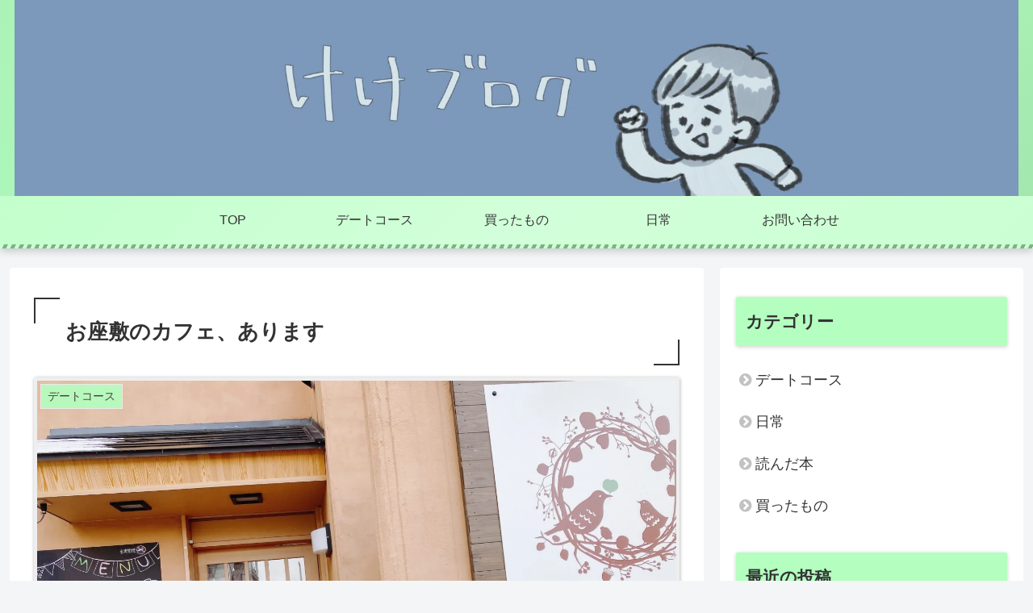

--- FILE ---
content_type: text/html; charset=utf-8
request_url: https://www.google.com/recaptcha/api2/anchor?ar=1&k=6LeRfxwdAAAAAFnVz1fT7vl_meFMPDzOmWKWrFxv&co=aHR0cHM6Ly9rZWtlZGlhcnkuY29tOjQ0Mw..&hl=en&v=N67nZn4AqZkNcbeMu4prBgzg&size=invisible&badge=inline&anchor-ms=20000&execute-ms=30000&cb=dr1ashqh6tl1
body_size: 49794
content:
<!DOCTYPE HTML><html dir="ltr" lang="en"><head><meta http-equiv="Content-Type" content="text/html; charset=UTF-8">
<meta http-equiv="X-UA-Compatible" content="IE=edge">
<title>reCAPTCHA</title>
<style type="text/css">
/* cyrillic-ext */
@font-face {
  font-family: 'Roboto';
  font-style: normal;
  font-weight: 400;
  font-stretch: 100%;
  src: url(//fonts.gstatic.com/s/roboto/v48/KFO7CnqEu92Fr1ME7kSn66aGLdTylUAMa3GUBHMdazTgWw.woff2) format('woff2');
  unicode-range: U+0460-052F, U+1C80-1C8A, U+20B4, U+2DE0-2DFF, U+A640-A69F, U+FE2E-FE2F;
}
/* cyrillic */
@font-face {
  font-family: 'Roboto';
  font-style: normal;
  font-weight: 400;
  font-stretch: 100%;
  src: url(//fonts.gstatic.com/s/roboto/v48/KFO7CnqEu92Fr1ME7kSn66aGLdTylUAMa3iUBHMdazTgWw.woff2) format('woff2');
  unicode-range: U+0301, U+0400-045F, U+0490-0491, U+04B0-04B1, U+2116;
}
/* greek-ext */
@font-face {
  font-family: 'Roboto';
  font-style: normal;
  font-weight: 400;
  font-stretch: 100%;
  src: url(//fonts.gstatic.com/s/roboto/v48/KFO7CnqEu92Fr1ME7kSn66aGLdTylUAMa3CUBHMdazTgWw.woff2) format('woff2');
  unicode-range: U+1F00-1FFF;
}
/* greek */
@font-face {
  font-family: 'Roboto';
  font-style: normal;
  font-weight: 400;
  font-stretch: 100%;
  src: url(//fonts.gstatic.com/s/roboto/v48/KFO7CnqEu92Fr1ME7kSn66aGLdTylUAMa3-UBHMdazTgWw.woff2) format('woff2');
  unicode-range: U+0370-0377, U+037A-037F, U+0384-038A, U+038C, U+038E-03A1, U+03A3-03FF;
}
/* math */
@font-face {
  font-family: 'Roboto';
  font-style: normal;
  font-weight: 400;
  font-stretch: 100%;
  src: url(//fonts.gstatic.com/s/roboto/v48/KFO7CnqEu92Fr1ME7kSn66aGLdTylUAMawCUBHMdazTgWw.woff2) format('woff2');
  unicode-range: U+0302-0303, U+0305, U+0307-0308, U+0310, U+0312, U+0315, U+031A, U+0326-0327, U+032C, U+032F-0330, U+0332-0333, U+0338, U+033A, U+0346, U+034D, U+0391-03A1, U+03A3-03A9, U+03B1-03C9, U+03D1, U+03D5-03D6, U+03F0-03F1, U+03F4-03F5, U+2016-2017, U+2034-2038, U+203C, U+2040, U+2043, U+2047, U+2050, U+2057, U+205F, U+2070-2071, U+2074-208E, U+2090-209C, U+20D0-20DC, U+20E1, U+20E5-20EF, U+2100-2112, U+2114-2115, U+2117-2121, U+2123-214F, U+2190, U+2192, U+2194-21AE, U+21B0-21E5, U+21F1-21F2, U+21F4-2211, U+2213-2214, U+2216-22FF, U+2308-230B, U+2310, U+2319, U+231C-2321, U+2336-237A, U+237C, U+2395, U+239B-23B7, U+23D0, U+23DC-23E1, U+2474-2475, U+25AF, U+25B3, U+25B7, U+25BD, U+25C1, U+25CA, U+25CC, U+25FB, U+266D-266F, U+27C0-27FF, U+2900-2AFF, U+2B0E-2B11, U+2B30-2B4C, U+2BFE, U+3030, U+FF5B, U+FF5D, U+1D400-1D7FF, U+1EE00-1EEFF;
}
/* symbols */
@font-face {
  font-family: 'Roboto';
  font-style: normal;
  font-weight: 400;
  font-stretch: 100%;
  src: url(//fonts.gstatic.com/s/roboto/v48/KFO7CnqEu92Fr1ME7kSn66aGLdTylUAMaxKUBHMdazTgWw.woff2) format('woff2');
  unicode-range: U+0001-000C, U+000E-001F, U+007F-009F, U+20DD-20E0, U+20E2-20E4, U+2150-218F, U+2190, U+2192, U+2194-2199, U+21AF, U+21E6-21F0, U+21F3, U+2218-2219, U+2299, U+22C4-22C6, U+2300-243F, U+2440-244A, U+2460-24FF, U+25A0-27BF, U+2800-28FF, U+2921-2922, U+2981, U+29BF, U+29EB, U+2B00-2BFF, U+4DC0-4DFF, U+FFF9-FFFB, U+10140-1018E, U+10190-1019C, U+101A0, U+101D0-101FD, U+102E0-102FB, U+10E60-10E7E, U+1D2C0-1D2D3, U+1D2E0-1D37F, U+1F000-1F0FF, U+1F100-1F1AD, U+1F1E6-1F1FF, U+1F30D-1F30F, U+1F315, U+1F31C, U+1F31E, U+1F320-1F32C, U+1F336, U+1F378, U+1F37D, U+1F382, U+1F393-1F39F, U+1F3A7-1F3A8, U+1F3AC-1F3AF, U+1F3C2, U+1F3C4-1F3C6, U+1F3CA-1F3CE, U+1F3D4-1F3E0, U+1F3ED, U+1F3F1-1F3F3, U+1F3F5-1F3F7, U+1F408, U+1F415, U+1F41F, U+1F426, U+1F43F, U+1F441-1F442, U+1F444, U+1F446-1F449, U+1F44C-1F44E, U+1F453, U+1F46A, U+1F47D, U+1F4A3, U+1F4B0, U+1F4B3, U+1F4B9, U+1F4BB, U+1F4BF, U+1F4C8-1F4CB, U+1F4D6, U+1F4DA, U+1F4DF, U+1F4E3-1F4E6, U+1F4EA-1F4ED, U+1F4F7, U+1F4F9-1F4FB, U+1F4FD-1F4FE, U+1F503, U+1F507-1F50B, U+1F50D, U+1F512-1F513, U+1F53E-1F54A, U+1F54F-1F5FA, U+1F610, U+1F650-1F67F, U+1F687, U+1F68D, U+1F691, U+1F694, U+1F698, U+1F6AD, U+1F6B2, U+1F6B9-1F6BA, U+1F6BC, U+1F6C6-1F6CF, U+1F6D3-1F6D7, U+1F6E0-1F6EA, U+1F6F0-1F6F3, U+1F6F7-1F6FC, U+1F700-1F7FF, U+1F800-1F80B, U+1F810-1F847, U+1F850-1F859, U+1F860-1F887, U+1F890-1F8AD, U+1F8B0-1F8BB, U+1F8C0-1F8C1, U+1F900-1F90B, U+1F93B, U+1F946, U+1F984, U+1F996, U+1F9E9, U+1FA00-1FA6F, U+1FA70-1FA7C, U+1FA80-1FA89, U+1FA8F-1FAC6, U+1FACE-1FADC, U+1FADF-1FAE9, U+1FAF0-1FAF8, U+1FB00-1FBFF;
}
/* vietnamese */
@font-face {
  font-family: 'Roboto';
  font-style: normal;
  font-weight: 400;
  font-stretch: 100%;
  src: url(//fonts.gstatic.com/s/roboto/v48/KFO7CnqEu92Fr1ME7kSn66aGLdTylUAMa3OUBHMdazTgWw.woff2) format('woff2');
  unicode-range: U+0102-0103, U+0110-0111, U+0128-0129, U+0168-0169, U+01A0-01A1, U+01AF-01B0, U+0300-0301, U+0303-0304, U+0308-0309, U+0323, U+0329, U+1EA0-1EF9, U+20AB;
}
/* latin-ext */
@font-face {
  font-family: 'Roboto';
  font-style: normal;
  font-weight: 400;
  font-stretch: 100%;
  src: url(//fonts.gstatic.com/s/roboto/v48/KFO7CnqEu92Fr1ME7kSn66aGLdTylUAMa3KUBHMdazTgWw.woff2) format('woff2');
  unicode-range: U+0100-02BA, U+02BD-02C5, U+02C7-02CC, U+02CE-02D7, U+02DD-02FF, U+0304, U+0308, U+0329, U+1D00-1DBF, U+1E00-1E9F, U+1EF2-1EFF, U+2020, U+20A0-20AB, U+20AD-20C0, U+2113, U+2C60-2C7F, U+A720-A7FF;
}
/* latin */
@font-face {
  font-family: 'Roboto';
  font-style: normal;
  font-weight: 400;
  font-stretch: 100%;
  src: url(//fonts.gstatic.com/s/roboto/v48/KFO7CnqEu92Fr1ME7kSn66aGLdTylUAMa3yUBHMdazQ.woff2) format('woff2');
  unicode-range: U+0000-00FF, U+0131, U+0152-0153, U+02BB-02BC, U+02C6, U+02DA, U+02DC, U+0304, U+0308, U+0329, U+2000-206F, U+20AC, U+2122, U+2191, U+2193, U+2212, U+2215, U+FEFF, U+FFFD;
}
/* cyrillic-ext */
@font-face {
  font-family: 'Roboto';
  font-style: normal;
  font-weight: 500;
  font-stretch: 100%;
  src: url(//fonts.gstatic.com/s/roboto/v48/KFO7CnqEu92Fr1ME7kSn66aGLdTylUAMa3GUBHMdazTgWw.woff2) format('woff2');
  unicode-range: U+0460-052F, U+1C80-1C8A, U+20B4, U+2DE0-2DFF, U+A640-A69F, U+FE2E-FE2F;
}
/* cyrillic */
@font-face {
  font-family: 'Roboto';
  font-style: normal;
  font-weight: 500;
  font-stretch: 100%;
  src: url(//fonts.gstatic.com/s/roboto/v48/KFO7CnqEu92Fr1ME7kSn66aGLdTylUAMa3iUBHMdazTgWw.woff2) format('woff2');
  unicode-range: U+0301, U+0400-045F, U+0490-0491, U+04B0-04B1, U+2116;
}
/* greek-ext */
@font-face {
  font-family: 'Roboto';
  font-style: normal;
  font-weight: 500;
  font-stretch: 100%;
  src: url(//fonts.gstatic.com/s/roboto/v48/KFO7CnqEu92Fr1ME7kSn66aGLdTylUAMa3CUBHMdazTgWw.woff2) format('woff2');
  unicode-range: U+1F00-1FFF;
}
/* greek */
@font-face {
  font-family: 'Roboto';
  font-style: normal;
  font-weight: 500;
  font-stretch: 100%;
  src: url(//fonts.gstatic.com/s/roboto/v48/KFO7CnqEu92Fr1ME7kSn66aGLdTylUAMa3-UBHMdazTgWw.woff2) format('woff2');
  unicode-range: U+0370-0377, U+037A-037F, U+0384-038A, U+038C, U+038E-03A1, U+03A3-03FF;
}
/* math */
@font-face {
  font-family: 'Roboto';
  font-style: normal;
  font-weight: 500;
  font-stretch: 100%;
  src: url(//fonts.gstatic.com/s/roboto/v48/KFO7CnqEu92Fr1ME7kSn66aGLdTylUAMawCUBHMdazTgWw.woff2) format('woff2');
  unicode-range: U+0302-0303, U+0305, U+0307-0308, U+0310, U+0312, U+0315, U+031A, U+0326-0327, U+032C, U+032F-0330, U+0332-0333, U+0338, U+033A, U+0346, U+034D, U+0391-03A1, U+03A3-03A9, U+03B1-03C9, U+03D1, U+03D5-03D6, U+03F0-03F1, U+03F4-03F5, U+2016-2017, U+2034-2038, U+203C, U+2040, U+2043, U+2047, U+2050, U+2057, U+205F, U+2070-2071, U+2074-208E, U+2090-209C, U+20D0-20DC, U+20E1, U+20E5-20EF, U+2100-2112, U+2114-2115, U+2117-2121, U+2123-214F, U+2190, U+2192, U+2194-21AE, U+21B0-21E5, U+21F1-21F2, U+21F4-2211, U+2213-2214, U+2216-22FF, U+2308-230B, U+2310, U+2319, U+231C-2321, U+2336-237A, U+237C, U+2395, U+239B-23B7, U+23D0, U+23DC-23E1, U+2474-2475, U+25AF, U+25B3, U+25B7, U+25BD, U+25C1, U+25CA, U+25CC, U+25FB, U+266D-266F, U+27C0-27FF, U+2900-2AFF, U+2B0E-2B11, U+2B30-2B4C, U+2BFE, U+3030, U+FF5B, U+FF5D, U+1D400-1D7FF, U+1EE00-1EEFF;
}
/* symbols */
@font-face {
  font-family: 'Roboto';
  font-style: normal;
  font-weight: 500;
  font-stretch: 100%;
  src: url(//fonts.gstatic.com/s/roboto/v48/KFO7CnqEu92Fr1ME7kSn66aGLdTylUAMaxKUBHMdazTgWw.woff2) format('woff2');
  unicode-range: U+0001-000C, U+000E-001F, U+007F-009F, U+20DD-20E0, U+20E2-20E4, U+2150-218F, U+2190, U+2192, U+2194-2199, U+21AF, U+21E6-21F0, U+21F3, U+2218-2219, U+2299, U+22C4-22C6, U+2300-243F, U+2440-244A, U+2460-24FF, U+25A0-27BF, U+2800-28FF, U+2921-2922, U+2981, U+29BF, U+29EB, U+2B00-2BFF, U+4DC0-4DFF, U+FFF9-FFFB, U+10140-1018E, U+10190-1019C, U+101A0, U+101D0-101FD, U+102E0-102FB, U+10E60-10E7E, U+1D2C0-1D2D3, U+1D2E0-1D37F, U+1F000-1F0FF, U+1F100-1F1AD, U+1F1E6-1F1FF, U+1F30D-1F30F, U+1F315, U+1F31C, U+1F31E, U+1F320-1F32C, U+1F336, U+1F378, U+1F37D, U+1F382, U+1F393-1F39F, U+1F3A7-1F3A8, U+1F3AC-1F3AF, U+1F3C2, U+1F3C4-1F3C6, U+1F3CA-1F3CE, U+1F3D4-1F3E0, U+1F3ED, U+1F3F1-1F3F3, U+1F3F5-1F3F7, U+1F408, U+1F415, U+1F41F, U+1F426, U+1F43F, U+1F441-1F442, U+1F444, U+1F446-1F449, U+1F44C-1F44E, U+1F453, U+1F46A, U+1F47D, U+1F4A3, U+1F4B0, U+1F4B3, U+1F4B9, U+1F4BB, U+1F4BF, U+1F4C8-1F4CB, U+1F4D6, U+1F4DA, U+1F4DF, U+1F4E3-1F4E6, U+1F4EA-1F4ED, U+1F4F7, U+1F4F9-1F4FB, U+1F4FD-1F4FE, U+1F503, U+1F507-1F50B, U+1F50D, U+1F512-1F513, U+1F53E-1F54A, U+1F54F-1F5FA, U+1F610, U+1F650-1F67F, U+1F687, U+1F68D, U+1F691, U+1F694, U+1F698, U+1F6AD, U+1F6B2, U+1F6B9-1F6BA, U+1F6BC, U+1F6C6-1F6CF, U+1F6D3-1F6D7, U+1F6E0-1F6EA, U+1F6F0-1F6F3, U+1F6F7-1F6FC, U+1F700-1F7FF, U+1F800-1F80B, U+1F810-1F847, U+1F850-1F859, U+1F860-1F887, U+1F890-1F8AD, U+1F8B0-1F8BB, U+1F8C0-1F8C1, U+1F900-1F90B, U+1F93B, U+1F946, U+1F984, U+1F996, U+1F9E9, U+1FA00-1FA6F, U+1FA70-1FA7C, U+1FA80-1FA89, U+1FA8F-1FAC6, U+1FACE-1FADC, U+1FADF-1FAE9, U+1FAF0-1FAF8, U+1FB00-1FBFF;
}
/* vietnamese */
@font-face {
  font-family: 'Roboto';
  font-style: normal;
  font-weight: 500;
  font-stretch: 100%;
  src: url(//fonts.gstatic.com/s/roboto/v48/KFO7CnqEu92Fr1ME7kSn66aGLdTylUAMa3OUBHMdazTgWw.woff2) format('woff2');
  unicode-range: U+0102-0103, U+0110-0111, U+0128-0129, U+0168-0169, U+01A0-01A1, U+01AF-01B0, U+0300-0301, U+0303-0304, U+0308-0309, U+0323, U+0329, U+1EA0-1EF9, U+20AB;
}
/* latin-ext */
@font-face {
  font-family: 'Roboto';
  font-style: normal;
  font-weight: 500;
  font-stretch: 100%;
  src: url(//fonts.gstatic.com/s/roboto/v48/KFO7CnqEu92Fr1ME7kSn66aGLdTylUAMa3KUBHMdazTgWw.woff2) format('woff2');
  unicode-range: U+0100-02BA, U+02BD-02C5, U+02C7-02CC, U+02CE-02D7, U+02DD-02FF, U+0304, U+0308, U+0329, U+1D00-1DBF, U+1E00-1E9F, U+1EF2-1EFF, U+2020, U+20A0-20AB, U+20AD-20C0, U+2113, U+2C60-2C7F, U+A720-A7FF;
}
/* latin */
@font-face {
  font-family: 'Roboto';
  font-style: normal;
  font-weight: 500;
  font-stretch: 100%;
  src: url(//fonts.gstatic.com/s/roboto/v48/KFO7CnqEu92Fr1ME7kSn66aGLdTylUAMa3yUBHMdazQ.woff2) format('woff2');
  unicode-range: U+0000-00FF, U+0131, U+0152-0153, U+02BB-02BC, U+02C6, U+02DA, U+02DC, U+0304, U+0308, U+0329, U+2000-206F, U+20AC, U+2122, U+2191, U+2193, U+2212, U+2215, U+FEFF, U+FFFD;
}
/* cyrillic-ext */
@font-face {
  font-family: 'Roboto';
  font-style: normal;
  font-weight: 900;
  font-stretch: 100%;
  src: url(//fonts.gstatic.com/s/roboto/v48/KFO7CnqEu92Fr1ME7kSn66aGLdTylUAMa3GUBHMdazTgWw.woff2) format('woff2');
  unicode-range: U+0460-052F, U+1C80-1C8A, U+20B4, U+2DE0-2DFF, U+A640-A69F, U+FE2E-FE2F;
}
/* cyrillic */
@font-face {
  font-family: 'Roboto';
  font-style: normal;
  font-weight: 900;
  font-stretch: 100%;
  src: url(//fonts.gstatic.com/s/roboto/v48/KFO7CnqEu92Fr1ME7kSn66aGLdTylUAMa3iUBHMdazTgWw.woff2) format('woff2');
  unicode-range: U+0301, U+0400-045F, U+0490-0491, U+04B0-04B1, U+2116;
}
/* greek-ext */
@font-face {
  font-family: 'Roboto';
  font-style: normal;
  font-weight: 900;
  font-stretch: 100%;
  src: url(//fonts.gstatic.com/s/roboto/v48/KFO7CnqEu92Fr1ME7kSn66aGLdTylUAMa3CUBHMdazTgWw.woff2) format('woff2');
  unicode-range: U+1F00-1FFF;
}
/* greek */
@font-face {
  font-family: 'Roboto';
  font-style: normal;
  font-weight: 900;
  font-stretch: 100%;
  src: url(//fonts.gstatic.com/s/roboto/v48/KFO7CnqEu92Fr1ME7kSn66aGLdTylUAMa3-UBHMdazTgWw.woff2) format('woff2');
  unicode-range: U+0370-0377, U+037A-037F, U+0384-038A, U+038C, U+038E-03A1, U+03A3-03FF;
}
/* math */
@font-face {
  font-family: 'Roboto';
  font-style: normal;
  font-weight: 900;
  font-stretch: 100%;
  src: url(//fonts.gstatic.com/s/roboto/v48/KFO7CnqEu92Fr1ME7kSn66aGLdTylUAMawCUBHMdazTgWw.woff2) format('woff2');
  unicode-range: U+0302-0303, U+0305, U+0307-0308, U+0310, U+0312, U+0315, U+031A, U+0326-0327, U+032C, U+032F-0330, U+0332-0333, U+0338, U+033A, U+0346, U+034D, U+0391-03A1, U+03A3-03A9, U+03B1-03C9, U+03D1, U+03D5-03D6, U+03F0-03F1, U+03F4-03F5, U+2016-2017, U+2034-2038, U+203C, U+2040, U+2043, U+2047, U+2050, U+2057, U+205F, U+2070-2071, U+2074-208E, U+2090-209C, U+20D0-20DC, U+20E1, U+20E5-20EF, U+2100-2112, U+2114-2115, U+2117-2121, U+2123-214F, U+2190, U+2192, U+2194-21AE, U+21B0-21E5, U+21F1-21F2, U+21F4-2211, U+2213-2214, U+2216-22FF, U+2308-230B, U+2310, U+2319, U+231C-2321, U+2336-237A, U+237C, U+2395, U+239B-23B7, U+23D0, U+23DC-23E1, U+2474-2475, U+25AF, U+25B3, U+25B7, U+25BD, U+25C1, U+25CA, U+25CC, U+25FB, U+266D-266F, U+27C0-27FF, U+2900-2AFF, U+2B0E-2B11, U+2B30-2B4C, U+2BFE, U+3030, U+FF5B, U+FF5D, U+1D400-1D7FF, U+1EE00-1EEFF;
}
/* symbols */
@font-face {
  font-family: 'Roboto';
  font-style: normal;
  font-weight: 900;
  font-stretch: 100%;
  src: url(//fonts.gstatic.com/s/roboto/v48/KFO7CnqEu92Fr1ME7kSn66aGLdTylUAMaxKUBHMdazTgWw.woff2) format('woff2');
  unicode-range: U+0001-000C, U+000E-001F, U+007F-009F, U+20DD-20E0, U+20E2-20E4, U+2150-218F, U+2190, U+2192, U+2194-2199, U+21AF, U+21E6-21F0, U+21F3, U+2218-2219, U+2299, U+22C4-22C6, U+2300-243F, U+2440-244A, U+2460-24FF, U+25A0-27BF, U+2800-28FF, U+2921-2922, U+2981, U+29BF, U+29EB, U+2B00-2BFF, U+4DC0-4DFF, U+FFF9-FFFB, U+10140-1018E, U+10190-1019C, U+101A0, U+101D0-101FD, U+102E0-102FB, U+10E60-10E7E, U+1D2C0-1D2D3, U+1D2E0-1D37F, U+1F000-1F0FF, U+1F100-1F1AD, U+1F1E6-1F1FF, U+1F30D-1F30F, U+1F315, U+1F31C, U+1F31E, U+1F320-1F32C, U+1F336, U+1F378, U+1F37D, U+1F382, U+1F393-1F39F, U+1F3A7-1F3A8, U+1F3AC-1F3AF, U+1F3C2, U+1F3C4-1F3C6, U+1F3CA-1F3CE, U+1F3D4-1F3E0, U+1F3ED, U+1F3F1-1F3F3, U+1F3F5-1F3F7, U+1F408, U+1F415, U+1F41F, U+1F426, U+1F43F, U+1F441-1F442, U+1F444, U+1F446-1F449, U+1F44C-1F44E, U+1F453, U+1F46A, U+1F47D, U+1F4A3, U+1F4B0, U+1F4B3, U+1F4B9, U+1F4BB, U+1F4BF, U+1F4C8-1F4CB, U+1F4D6, U+1F4DA, U+1F4DF, U+1F4E3-1F4E6, U+1F4EA-1F4ED, U+1F4F7, U+1F4F9-1F4FB, U+1F4FD-1F4FE, U+1F503, U+1F507-1F50B, U+1F50D, U+1F512-1F513, U+1F53E-1F54A, U+1F54F-1F5FA, U+1F610, U+1F650-1F67F, U+1F687, U+1F68D, U+1F691, U+1F694, U+1F698, U+1F6AD, U+1F6B2, U+1F6B9-1F6BA, U+1F6BC, U+1F6C6-1F6CF, U+1F6D3-1F6D7, U+1F6E0-1F6EA, U+1F6F0-1F6F3, U+1F6F7-1F6FC, U+1F700-1F7FF, U+1F800-1F80B, U+1F810-1F847, U+1F850-1F859, U+1F860-1F887, U+1F890-1F8AD, U+1F8B0-1F8BB, U+1F8C0-1F8C1, U+1F900-1F90B, U+1F93B, U+1F946, U+1F984, U+1F996, U+1F9E9, U+1FA00-1FA6F, U+1FA70-1FA7C, U+1FA80-1FA89, U+1FA8F-1FAC6, U+1FACE-1FADC, U+1FADF-1FAE9, U+1FAF0-1FAF8, U+1FB00-1FBFF;
}
/* vietnamese */
@font-face {
  font-family: 'Roboto';
  font-style: normal;
  font-weight: 900;
  font-stretch: 100%;
  src: url(//fonts.gstatic.com/s/roboto/v48/KFO7CnqEu92Fr1ME7kSn66aGLdTylUAMa3OUBHMdazTgWw.woff2) format('woff2');
  unicode-range: U+0102-0103, U+0110-0111, U+0128-0129, U+0168-0169, U+01A0-01A1, U+01AF-01B0, U+0300-0301, U+0303-0304, U+0308-0309, U+0323, U+0329, U+1EA0-1EF9, U+20AB;
}
/* latin-ext */
@font-face {
  font-family: 'Roboto';
  font-style: normal;
  font-weight: 900;
  font-stretch: 100%;
  src: url(//fonts.gstatic.com/s/roboto/v48/KFO7CnqEu92Fr1ME7kSn66aGLdTylUAMa3KUBHMdazTgWw.woff2) format('woff2');
  unicode-range: U+0100-02BA, U+02BD-02C5, U+02C7-02CC, U+02CE-02D7, U+02DD-02FF, U+0304, U+0308, U+0329, U+1D00-1DBF, U+1E00-1E9F, U+1EF2-1EFF, U+2020, U+20A0-20AB, U+20AD-20C0, U+2113, U+2C60-2C7F, U+A720-A7FF;
}
/* latin */
@font-face {
  font-family: 'Roboto';
  font-style: normal;
  font-weight: 900;
  font-stretch: 100%;
  src: url(//fonts.gstatic.com/s/roboto/v48/KFO7CnqEu92Fr1ME7kSn66aGLdTylUAMa3yUBHMdazQ.woff2) format('woff2');
  unicode-range: U+0000-00FF, U+0131, U+0152-0153, U+02BB-02BC, U+02C6, U+02DA, U+02DC, U+0304, U+0308, U+0329, U+2000-206F, U+20AC, U+2122, U+2191, U+2193, U+2212, U+2215, U+FEFF, U+FFFD;
}

</style>
<link rel="stylesheet" type="text/css" href="https://www.gstatic.com/recaptcha/releases/N67nZn4AqZkNcbeMu4prBgzg/styles__ltr.css">
<script nonce="tpfS2YKO-v99DuVHSsO97w" type="text/javascript">window['__recaptcha_api'] = 'https://www.google.com/recaptcha/api2/';</script>
<script type="text/javascript" src="https://www.gstatic.com/recaptcha/releases/N67nZn4AqZkNcbeMu4prBgzg/recaptcha__en.js" nonce="tpfS2YKO-v99DuVHSsO97w">
      
    </script></head>
<body><div id="rc-anchor-alert" class="rc-anchor-alert"></div>
<input type="hidden" id="recaptcha-token" value="[base64]">
<script type="text/javascript" nonce="tpfS2YKO-v99DuVHSsO97w">
      recaptcha.anchor.Main.init("[\x22ainput\x22,[\x22bgdata\x22,\x22\x22,\[base64]/[base64]/[base64]/bmV3IHJbeF0oY1swXSk6RT09Mj9uZXcgclt4XShjWzBdLGNbMV0pOkU9PTM/bmV3IHJbeF0oY1swXSxjWzFdLGNbMl0pOkU9PTQ/[base64]/[base64]/[base64]/[base64]/[base64]/[base64]/[base64]/[base64]\x22,\[base64]\x22,\x22woDCgcKCQmtpw6LCikxuwrsDOMOzTRkBaBYqYcKEw5vDlcOawoTCisOqw4NLwoRSbyHDpMKTUEvCjz5wwpV7fcK6wqbCj8KLw63DnsOsw4AMwr8fw7nDpcKhN8KswrzDpUxqelTCnsOOw7NIw4k2wrc0wq/CuA4oXhR7OlxDf8O8EcOIcsK3wpvCv8KzecOCw5hnwptnw70TNhvCujYeTwvCrBLCrcKDw7DCiG1HUcOTw7nCm8Kab8O3w6XCmU94w7DCo24Zw4xsBcK5BXfCvWVGYsOSPsKZJsKgw60/[base64]/Cq8KQw5jDigrDgMKHw4zChSBaw4ZkUMOWBCN6csOITsO8w7/CrQTCkkwpFXvCh8KeImVHWVZyw5HDiMO+AMOQw4ANw6sVFldDYMKIecKEw7LDsMK5CcKVwr8lwpTDpybDn8Oew4jDvGA/w6cVw6jDkMKsJVcdB8OML8Kgb8ORwq94w68hIw3DgHkvasK1wo88wo7DtyXCnxzDqRTCjcO/wpfCnsO2XQ85U8ONw7DDoMOTw5HCu8OkImLCjlnDo8ObZsKNw7hVwqHCk8OnwrpAw6B0Qy0Hw5fCgsOOA8Oxw6lYwoLDskPClxvCs8Omw7HDrcO8QcKCwrINwozCq8OwwoN+woHDqCLDogjDokgswrTCjlfCoiZia8KtXsO1w6dDw43DlsOJdMKiBntJasOvw5/DjMO/w57DvcKPw47Ci8OVEcKYRQXCnlDDhcOLwojCp8O1w7fCoMKXA8OHw5M3XlR/NVDDl8O5KcOAwotyw6YKw53DnMKOw6cuwp7DmcKVcsOuw4Bhw5EXC8OwWR7Cu3/[base64]/[base64]/[base64]/w6owM8O6w6hNYcO0PAtgwo8jwqpcwp/Dr1DDri3DoHrDlGUqbV9XOsKeJR7Cl8OOwoxHA8OGKcOdw5zCvErCv8O6ccOqw4ARwrIUJSU4w5NFw7Y7FcOmZ8OUV1ZEwofDisOvwrjCosO/OcKnw5DDuMOcasKPCXbDuAfDkjTCr3DDrsO4woLDqcO9w7HCvxpeIywjVcKHw6/CilUIwo1WTTHDlgPDocOywoHChjfDlFnCksKbw5/DucKnw7rDlQkPfcOBSsKWMzjDjDXDunnDgMOOGwLCtDd/wpRlw6jCisKJJnhywp0Ww4XCtnvDhn7DmgvDlsOOABvCqU5tMQEGwrM4w6XCgsO0Wx9/[base64]/Cti08wqTDs8OAHcOywpl2G8K5wol3WsKdw6R4NsOaNsONbXtlwrLCvH3DtsOwPsOwwoXCpsODwphyw67Cu3XCocO1w4vCnl7Dq8Krwqxiw4nDqhMdw4BSH3bDk8KdwrnCrQMKe8O+TMKLcR5mDx/[base64]/HhpSw4rCgg4dwqNNWcKGCGHDkcKFw4YlwqDCjcKUeMOsw5kiGMKnN8O/[base64]/ComEIw4LDkkDDrcKpw7hdEcKYa8OawrPCuz0MU8Kewrk6CcO+w5RPwo0/JWNewpvCpsOXwpocVcO5w7jCmRNGWsOPw48HA8KJwpVzK8OUwp/CjkvCn8OnTcOKCljDtCUMw6HCoUPDqT4sw7hNTw9xfAtrw58MThl4w7LDrQhQGcO2G8KmLSNUNDrDicKRwqZ1wrPDlEw1woXCoAhfNsKZFcKmQHLDq3TDncKWQsK1wo3DgsKFI8KqGsOsMzkBwrBCw6PChnlqTcO/w7Mrwp7DjMOPGiLDt8KXwpVZJFLCog1vwq3Dt13DmMOWHsOZTsKcacOpAmLDhEECSsKhMcKbw6nDoVp4b8Oaw6VHMDrCk8Ojwo3DtcOuHmlHwqTDsQzCpDdmwpUhw6tNw6rCrEgewp0wwrR1wqfCmcORwrkeJRRVL1MdBWDDpVDCscObw7E/w5pPVcOVwpdhGzlYw5wkw53DkcKuwoFjMXLDvcKaUcOLcMKMw6/[base64]/DjFcgOw/[base64]/wrsowpMtdcK6w5cDw4sXBcOLw4EgwrtgF8OlwqYyw5/Dlx/[base64]/[base64]/CrVnDisKXV2/DpsK7wovCqUBiwqLChMKTcsOvwqLDoEgwKwnCncKMw6rCosKtaQJ/XDwxQ8Kowp7Cr8KLw6DCu27DpTfDpsKiw4DDnXh1WsK+Q8OeaQFvUcOTwp4QwqQNQmnDt8Oschxtd8KLwqLCgUVDw6dkV10hfxPDribDlcO4w7jDucK2NjHDoMKSw5TDmsKMOiFUDF7DqMOQUQHDsVkrwpMAwrFlLi/CpcO9w4FLOn5pAMKEw6hHF8KQw4t2ME1wAivDnV4pXcOJwqhNwpHCvD3ChcKAwr1NbcO7UWAmcGMcworCv8KNfsKfwpLDiWJaFkzDhUxdw41qwqnDlnluVkt0wrvDsXhAU19mUsOHEMKkwooBw4nChVrDnH8Ww4HDl250w43CrDlHEcOxwpUBw4jDqcO2wp/Ct8KqOsKpw5HCilxcw6xawpQ/[base64]/DksOMAcKAw4rCj8KgdsOfFhBdw6pGw5Z7wq7DkB3Cs8O2dABJw4fCmsKXRxNIw4XCisK1woN4wo3DoMOIwp7DmnRmflnCmhErwrzDhcOnFxHCtcOUaMOiN8OQwo/DrjtCwp3CmWsIHVrDjcOsR11cdg1/wo1fw5FaN8KKXMKUXgkiESbDmMKGfhcHwqktw7dyGMOTAQACwr3DrQp2w4nCg0ZhwrfCrsKtajBdS2FGJgcdwqfDpMO4wp1NwrLDiGvDhsKiP8Kfcl3DiMKZV8KRwoXCpSvCocOOb8KxTGHCvGTDqsOoM3fCmyPDpMKhW8KpGWkESGNiBFnCj8Ktw5UCwo1SYxd/wqbCh8KEwpTDnMKzw5jCriwiPcOqEgbDhxFZw6rCt8O6YcOkwpTDjAjDrcKvwqR7EsK6w63DicOvfCo8L8KQw7/CkFIqTx9iw77DtsKww7RLZz/Cs8Osw4LDiMKZw7bCoSkpwqhVw7DDmk/[base64]/CgsKew6E0HMKsDcOsRTHChSVQw5nDnz/Cv8Oiwq7DtMKnZ2U+wrMOw7glC8OFUMO/[base64]/DmsKqSF58ekTDhcOUw6XCuxPDn2kDJy7DicO/GsOpw6hIHcKbwrHDj8OnHsKtW8KEwoACw5wfw6F4wqvCl3PCpGxMQMKBw5VSw6I3CQlgwo4jw7bDgMKswr3CgFg/QcKqw7/Cm1cVworDs8O/[base64]/Dm8K8w4TDmxE/wotDKUEtKMO3woXDqFQdfMOjwpzCrFE7Fl7CiW0SQMOkUsKhEhnCmcO5R8Kmw49EwqTDv2rDgClWIyBIF3jCr8OeFE/[base64]/CWsvf8KWHcOpw4/Cq8OHw4jCk8Oaw5vDkHHDkcKPwqNUIB3DjxPCr8KWL8OAw7LDmyFkw43DoG8rwrPDq0zDjAwhQsK9wp8jw61xw7/CgsOow6zCl1tQWRjDiMOOZVlMVMKZw4c9CEjCmMOrw6PCtBNkwrYrfxZAwq9fw5TDusKIwpcrw5fCicK2w6MywpcGw4QcNQXDiTxbEicfw7QZUl1KIsKMw6TDvChdN0UXw73Cm8KJB1pxBwMkw6nCg8Ktw5DCgcOiwoIww4/DnsOBwrp2dsK/[base64]/CusO/[base64]/DpknDisK6HMOJBcKrwqB8GcOEOMKvw7p8wqnDhCojw7Y9EsKHwq7DucO/GMO/P8KxTCjCiMKtScOTw484w7VRGjkBbMKnwo7CoG3DhWHDkFHDgcOcwrF+woJQwpzCpVJYE1J3w7JXbhjClh0CYA3CnzHChjJKGzw6BU3CmcOVJcOnXMK+w4HClBzDpMKFWsOmw71IXcOZak3CoMKOF2FvH8OuIHDDpMOUcz/[base64]/QMKlFMO5e8Khw4AJw4Q6w43Dl8KEwp1gCcKMw63DvTlLUMKIw7piwqwpw507w59tTMKGG8OSB8O/AQ85YkRWZjvDowTDmMKcVsONwrJUSCs6A8O4wrXDpmjDr1hSD8KXw4nCmsO5w5jDtcOYIcOIw43CsCzCtsOHw7XDgng8ecOmwrB/w4U7wolww6YIwrwkw55CXn4+OMORWcK0w5dgXMKpwp/[base64]/CjcKrfMO3TAzCsxQCw6PCkcOobMKAwqlEwr9bBMOhw5RfVVjCu8KvwqkFfsOETXrCqsKMXDoHKGABTzvCiV1cbWTDicOGG0Z2YsOBC8Knw4XCoyjDksOvw68Vw7rCgxXDp8KJH27CgcOmZMKKN1fDrErDundOwohpw6xbwr/CiUTDiMK+HFjCpMO0Am/Dmi/Dn2l1w5HDpC8lwoZrw4HCuE0mwrQKRsKIOMKnwqrDlBMpw53ChcKbfsO4wrpCw7AhwprCtyQSY2LCuW7Ck8K+w6XCgX7DoXczNCclFMOywp5swoXDh8K4wrXDugvCnAkOwrcaecKjwrPDmsKpw53CtkE1wph5LMKRwrbCqsOReGEmwqgsLMO0Y8K7w7Z5Pz/DnHA2w5nCisKLR2hSLUnCjsONAMOzwofCiMOkE8OPwpp3LcK2Jz7DuQbCr8KwSsK4woDCmsKOwrE1Hh0CwrtjLGjCkcKpw7t4fi/Cpj3Dr8K7w4U9BWgFw5XDpgcgwrljBT/DjcKWw7XCoCkSw5N/w4/DvxXDkQ49w6fDlT7CmsOEw5o1FcK7woXDvTnCvmHDkcKww6Fzem0mw7kwwoEoc8OFJ8OZwrHCqwPClG7CncKaUwxFXcKUwoDCrMOTwoXDo8KwBDJASB3DqHPDrcK+ZnoNZMKNesO9w4DDocObPsKYw5g0YcKXwqhOFMOSwqbDggdjwo/Du8KcT8O0w44ywosnw6HCm8OIa8KIwoxAw7bDg8OXEnLDnVZzwoTCpMOcQgLDjRPCjsK7bsOmCjHDhsKuScOREw8XwqgDEsK8bmo4wokafjsBwqAUwrVgMsKlDsOhw6ZBSnjDtlnCvBgqworDqcKswphxccKVw47DmwLDvyDDmnlDSMKgw7rCpQHCtsOoJ8K8DMK/w64ew7dkC1l1P3vDkcO7MhHDjcO5woTCncK3ZEoqQsK3w5ItwrPCkkFzXwFFwpo1w44AJXh/d8OlwqVdX3rDkV3CsioQwobDksO2w6cIw7jDmT9+w4rCvcKoScOxHlITeX4Sw5jDsDjDp3FWcxHDjMOkTcKLw4Esw4ZfMsKQwqHCjCXDihBLw7guc8KXasKyw57Cr1VEwqFgICHDt8KVw57DnW7Di8Oywpx/w603LHnClk8waVHCtkDCp8KdK8OecMOAw4fCmsKhw4ZcasKZwq9Nb0zDlsKZOBHDvDRBI2XDucOjw5TDpsOxw6JjwrjCnsK4w7lSw4tew7UDw7PCgjptw49iwowTw54gesK/[base64]/DoTVfw4bDkMK2esOqcl3DucKpwqImQijCj8KKb2hmwowqe8OBw7Ubw6HCgkPCpwDCmRTDusOuYcKawrvDoXvDiMKxwrbClExVOMOFPsKvw6bCglPDkcO9OsKAw5PCjMOmKVNew4/CklPCqUnCrEh6UMO3X2RuJ8KWw6XCucKrWULDuxrDjCXDtsK4w5d2w49hWMO2w7XCosOrw4l4wphXU8KWDUY3w7RyXh3CnsOPfMK9w4nCs1YIGiXDswXDtcKfw6/CsMOUwrbDpSonw77DvkrCj8K2w4YTwqDDsxJKUMKHTMKyw6HCgsO6Lg7Cl2JZw5DCmcONwqpewp7DunnDlsKNRCgEcj4AaRYKfcKhw4rClFBUT8K7w6htC8K8NVjCt8OnwoDCn8KUw6hIAU8SAXIRdBVrZsORw50nKSrCisOEKMOnw6QKdWbDlw/CtmvCmsKqw5LDklhmB3UJw4JEHTvDiyNTwqYnXcKUwrHDhkbCksOnw60vwpjCk8KnUMKOOEzCqsOYw7nDhcOjCcOjwqDClMKZw5IhwoIUwo10wo/[base64]/FBzDnD/[base64]/[base64]/DscOyPigyG8KTDcKMwrpgCyPDpkrCh1EZw5YpdVzDkcKEwonCvSrDjcOnIsOFw4tnSTNZb0vCiTJfwrjDl8KFLhHDhcKIESJDO8O4w5/DpMKxw7HChjXCnsOBLnHCo8Ksw50PwpfCgArCmMOCBsOPw7MVAEcjwpLCuzZKZh/DlRogTx4Lw6cHw6jCg8Orw6sVMQszLwcrwpDDhR7CpWQzF8KKDy7Dp8OBQgrDqDfDmMKFTjR8dcKaw7TDgUN1w5jCo8OJMsOsw5rCqsOuw5NMw6DDicKOEy7DuGZnwq7DqMOnwpUBcyjCjcOdPcK3w5QVCcOWw6/DtMORw4DCisKeEMKawr/CmcOcMw8xciBzLWEkwqUXST5TWWY2K8OjKMKEFWXCl8OKMToPw43DuBHCosKHIsOAEcOLwojCm0F6bgBKw5xKO8KNw58jXsOFw6XDlRPCkjoVwqvDjUR+wqxgJFAawpXChMO1MWDDssKEDsOGXMK/dcKew5XCjHrDksKMBMOgGl/DqyHCmsOrw6DCqgU1f8O+wr9YBVh2eXfCkG8SdMK7w7t1wp8GPXjCsX/Cs0YNwpBvwo7CgsKQwqDDucKkCBpxwqxBZsK2bHcBKwrCrCBvbg8XwrwbekttVlRYSQdICBNTw6gQJQLCqsKxasOAw6TDlALDnsKnQMOmXW8nwpLDtMKxeTYHwpYLb8K9w4/[base64]/DqynDn8ONZcO2fjNEBcO7LhcIwoDCmsO6wr5CS8KCXHTCnhvDmirCgsK/HhVeXcOlw47DiCnCocOmwonDt2dWXE/CuMOkw6HCu8OtwpvDojscwpTDmsOfwqJlw4MFw7hRBX0rw6jDtMKuPl3Co8K4cG7CkBvDg8KwZRFBw5o0wpBBwpRXw6/Dny0xw7A8csO/w5I8wpLDvSdKU8Omwr/DlMOsO8OFeARoU3oGVRTCucK8HMOJDsKpwqIFWcOGP8OZX8OaO8KhwoLCmDfDoQgpXj/CqMKeSAbDhcO2w4LCs8OaQBrDrcO3aSVPWVLDgFVZw7XCu8KMU8KHasOMw4DCtAvCkEwGw5TDhcOnfzLDhHN5QhjCrRkvSh0USn7DgTViwrxAw5padVoDwo9oE8KaQcKiFcKKwq/Ch8Knwo3CnkDCo21fw7lvwq8VDC3Dh1nCrRVyFsOow4BxfW3CnMO7X8KeEMOea8KcHsOXw73DoV/[base64]/DnMOpwrl6w5IWD8KKw5DCjHHDh8OkwoLDuMOfwoNpw7U6PWbDlC1dwq1BwooxXAnDhB49DMKoUjJtCHnCn8OUw6bCsXvCgsKIw6ZaOcO3fsKEwohKwq/DvsKuMcKRw59DwpADw5YbL3HCuy4ZwpYow7tswrfDtMK+csOpwo/[base64]/KEEkLMO7wqjCoMKcw4d8w6HCtMKHKD7CpsOLwr9uwqHCvFnCrMO6ATXCvcKzw5xRw6MUwrHCssKowpgtw6/[base64]/DisKLw63DjMKrwrTDuT/Cjn9Uez08wrHDvcOCw7MeSEUSWAPDsyIaZcOrw5g+woTDj8KHw67DocO+w4s1w7IrLcOQwo4ew4xlI8OTwpLCnVrCusOdw5HDscO3E8KKL8OKwpVABcKTUcOJFV3CgcK7wq/DhBrCtsKcwqsmwrjDp8K3w57Ct3hew7DDnMOhNMO8R8O9AcO/[base64]/CjmHCjMOWw73Dh8OjwqRdwoh5LsK8wpPDkcKeC8OpMcKwwpfClMOhNn3CrSjDkGXCs8OWw7tTMllMJ8OjwqcTCMKiwqvCnMOoUi/Dp8O/VsOSwqjClMKwU8KGHWYCQQ7Cg8O0XcKLO11Lw7HCmz8VHMKtFxduwrbDmMOeaWDCgcK/[base64]/RMKkUcKNI3LCqmvDqMKQOsOOAQsQwoBlwrnCmEjDv088B8KzNGvCgVAiwrcxCmbDoCfCtHbCuWDDtcOhw4nDhMOvw5LCtyzDjlbDgcOMwrB/DcK4w4ESw7rClE1XwqBpGjrDnHjDn8KVwoERFXrCgBPDnMOeaULDvHE8FgB/[base64]/CsBEnw5HDpMKnZ0PDl1vDs8KKw4Vyw7Q9McKIw5ZJe8OzYgbCh8K4ODnCm0DDvilDRsOFbnjDrVPCmDXCjiHDg3nCiG8GQ8KVRMOAwoDDgcKOwojDjB3DgnLCoknDhsOlw4cZbkLDgBTCuT/CpcKkGcOvw4lZwocuXMKcUWByw41AU3xRwrHCpsOpB8OILDfDoGbDtsOIw7PClSx4w4TCrF7DvgMhMCbClHIAJ0TDhsOCD8KGw4xQw5xAw7QZR25vAmTDksKWw4/CmT9Ew5jClGLDqhPDsMO/w7wOBjJyUsKewpjDvcKLaMK3w4hSwr1Vw4JxTMOzwoVxw7pHwoN5JsKTMTtcdsKVw640wo7DrMOawp0Ow4bDjQ7DrhTCm8ODH11uAsOhTMK2F2Mpw5B0wqZQw5YUwpAgwqfCuzLDjsKPKcKRwox2w4vCp8KWT8Kkw4jDqSR+Yg/[base64]/cMKew6BUwrVhFl8abMKVw5HDjikke8KPw6PCjMKfwqPDjC5vwpDDmWgQwpMOw5gFw63CpMKxwpgVWMKIJVwzXjbCswFRwpBDBHo3w5nDlsOcwo3CpHUbwo/DqcOkDnrCk8Oow7HCucOUwrXDr1zDhMK7bMO2O8K9wpzCiMKuw4bClsO1wovCuMKUwp4ZVg4HwoTDp0XCqAZ0acKRd8KOwrjCisOKw6sXwp3CkcKtw50aQAkWFCR4w6ZQw5zDtsO1f8KAHwLCu8KzwrXDpsOfCsO9V8OsMMKMXMO/RE/Dm1zCvQbDkFPDgsOSOw7ClV/DlcKjw6oEwrnDvzZawr/DhsOYYcKjQFFaUlYMw4FkTsOdwqzDj35/dcKKwpomw4AJO0nCoU5pdGQKPjTCm3pLRzXDlTHCgUlCw4HDtlh/w4/[base64]/Du8OZLsOqLnUJw73DtcOnw581KsKiwpYpw73DvgBgAcO/SyzCk8OkKAXCkXLDtADDu8KHwpjCpsK9Uw/CgMOpABobwpcpPDpow6QUSGHCii/[base64]/[base64]/DrsO3Phwjwo8ETcKbQTbCjCnClcK/wpEGISo/[base64]/[base64]/w6xsw6/CvWTCqn/DgMOCPwPDvgvCryx1w4UpWSnDqcKQwp0JJ8OLw7vCikfCuE/CmxhyXsKJS8Ojd8OBMy42HWhOwqQxwqPDqg1wJsOSwqnCscK1wpoVC8OROcKVw6g/w68yKMKpwo/DjS7DiQXCtsOWTCjCq8KfNcKewrbDrE5BHXfDmiTCo8OqwpQtZcKJaMK7w6xpw6xVNnbCucOxYsKkJBkFw7LDmgwZw5h+czvCmygvwrlPwql6woQTYjzDny7CicOawqXCn8O9w6/Cv3bCisOvwpFbw55mw5F3fMK9fMOFUsKVdRPChcOOw5LCkiTCuMK+wrc9w4DCtGvDtMKtwr7Dv8O8woDCmsOpesKfc8KBSEQzwpcPw5VpBnPCpw/CpGXCi8K6woUubcKtdSQxw5IRP8ODQ1IiwprDmsKbw5nDhsKDw60CQ8Ogw6DDogfDlcOyTcONLDvCl8KGaX7Ch8KMw70ewrHDj8OQw401aGPCs8KGFWJqwoHCtFFgw5TDnEQGdnE5w4BiwrNVWcOMBW7DmnTDgsO4wqTCqwBOw7zDosKOw4HCmcOSc8O7Q2/CncKTw57Cu8Otw5hWwpfCrjgOV0dvw5DDicOsJR0+BcKPw4JpTh7CoMONGG3CkGJsw6IUwoU+woV8IAgrw7nDq8K+TjbDgDkYwprCkS5ZUcKWw7vCpsKvw6Nvw51RVcOAL1DCrjvDi0ZjEcKPw7AEw4jDgiNTw6l1EcKdw7/CosOTOSfDoG5LwpfCrHdYwrBqNl7DoyfCrsOdw7LCtVvCrQzDpgx8TcKcwprDjsKew7XDniYmw6TDi8OBfyPCmcOew47Cq8KKaC8jwrTCuDRWMXcDw7zDkcOwwonDrxxmFCvDkD3DhMKnHcKhNWNjw4vDh8K6TMKywpRgwrBFw4LCilDCnmsCGSLDpcKdd8KYw5gtw4/DiS/CgAQ5w6/CikbClsOsfkIAEC1uSE7CkGd0wobClHPDr8OvwqnDsR/Dh8KlfMKywrjDmsOTMsO5dhjDrXE9J8K1QkbDisOeTsKCF8KKw6rCqsKswr89wrLCo03CgxJ3fHVdUE/[base64]/DknnChnvDvMKQLxktKz1nwqvCrW0Ow7HDg8O7w7oOw57DvcK6JRkhw6hzw6ZKesKJeVjCjmnCqcK0SnsRQ2LCncOkWwzCnygEw78hwrkoJgJqJ1LCu8KgeH7CvcKmF8KJQMOTwpN+fcKqUF46w6/DoW/DrAJEw5ENSkJqw7pywprDiELDiD8UIWdSwqbDj8Kjw64RwpkXF8KGwpU+wrTCucOyw7HDlDjDv8Obw6XDoBdRBy/DosKBwqRbUcKow7pPw7DClxJyw5MJU2dpF8O/wpVew5PCv8KWw6o9asOLBsKIK8OtAS9ZwpU2wpzCsMOnw7rDskbChmE7Q0I5wpnCigdPwrxNN8KvwoZIYMOubQd6bn47csK/w7nCjCkae8OKwpxGGcOgAcKUw5TCgUYvw5PDr8K8wox0w5smWsOQw47CoATCn8Knwq7DlcOSRcKlczTDoSnCvDnDrMK7wqXChcOHw6tww78uwq/DvWPCusOQwozDmGPCvcKNeGJ4w4hIw51NTsOqw6Qdc8K8w5LDpRLCjlHDrT4Iw51Kwq/CviTDjcKqLMOMwrnDjcOVw447GUfDlR5Fw5x/wrdEw5law6h+esKyPyLCm8Oqw6vCisO4VlZBwpZDZgoFwpfDjlzDgUglY8KIE3/DnCjDvsKcwrrCqhEvwp/DvMK6w4t6PMOjwo/[base64]/Dlwg6wpTCu8OwKm92wpA1wrMAw7oIwq4uM8O3w5hqRGUyGEnCghkxN2ILwojCp0B+CGDDgTvDlMKrHsOOaVHDlGRhacKZw7fDtGwWw73Cmz/Dr8OvWcKgPlAuXsKuwpZOw6M9SMOWR8OOHynDtsOdZFcpwqbCtUl+FMOCw5jCq8OQw77DrsKNw5J3w6QSw7p/[base64]/Ck8K6alPCtMKYC8KXdiHDoEcrIDzDrcO/agVYT8KyFE/CvMKsbsKjJhXDvkINw4/DocOHGsOUwozDqBDCtcOuanLCiEV/w4h5w41owoJYf8OmGUExfBMzw6E6AhrDssKmQcOQwqfDssKNwp1aNQbDimDDj0VgWBPCtcKdE8KkwqNvWMO0N8OQXsKIwrdAZCMmKxvCicOOwqg/woXCjMONwpsBw7Mgw4x7OcOsw682CsOnw70WB2zCry9AMz7CtlvClx8lw7LClRvDm8KVw5PCvjgTT8KPZ20OacOFW8Ojwo/[base64]/DqwHDlsOkHippw7fCpyxaw6pnFcKhb8OzGRBqwoweesKhSDcEwrMuw57DmMKzNsK7ew/[base64]/CtsKuWRbDqcKBF8KFwpgZZnVoCyrChsK6w4TDicK1wpzDoBJhWCALa1nDgMKwQ8OxCcKDw5DCjsKFwqNhS8KBcMKIw4XCmcOuwo7CpwwrE8KwFxs+NsKdw584Q8OAZcKrw6HDqcK1Wjx2LWPDo8Otc8KbFlEqBFPDssOLPVh/L2MKwqNsw54FC8OJwrJFw6TDnHc+N2TCnsK5woY5woFVeRIkw47CscOOOMOhCWbDo8KAwovCn8KKwr3Cm8Otwo3CrH3DvcORwqMwwoDCksK+CCDCmRZQMMKAwojDq8OZwqYyw4d9fMOQw5ZyM8OVasOkwr3DoBUpwrzDh8OSWMKzwp52G3M/woxLw5XCl8O7wrnClUfCssO2SCPDhcOKwqnDkEQZw6YXwrRKesKjw5sRwqLCrllrew1pwrfDsH7CuVRXwpQJwqbDj8OEU8O5wpsOw700RcOsw6JCwo83w4LCkg7CkcKTw4dKFiV3w4tpGCHDhmPDjwlvKQJFwqZMADNHwow4fMOMTMKPwo/DmnjDq8K4wqvDhcKTwrBWSCrDrGRVwqkMF8OEwpjCtFpzHl7Cq8KTEcONECsBw47CtVHCiW9uwpdfw7LCucO6VhBvFHhrQMOhWsKOUsKXw6zClcOjwqtGwrorCBfCm8OGB3U6w7jDkMOVSm4kGMK2Fk/DvlIMw6tZAsOXw5QlwodFA3xHKRAQw4ApC8OOw4XDsTJITT/CkMK+bEPCucOzw4wUOw9KIHvDpVfCgsKXw67DmMKMDsOVw4Itw6fCicKdBsOQcMOJEH1zw6l+IMOHwrxNwoHClVjClMKKZMKMwp/CsjvDsmLCpsOcRyFGw6E+YyvDqUnCgj3DusKGJHJFwqXDjnXCtcOHw7PDk8K8FwUiKMKawq7CuArDl8KnF35gw7QKwqPDoX3Dv1tpIMOLw7nCs8OyPULDr8K5aDXDjcOrQyHDosOpVlnCg0sfKcKvZsOtwoDCqsKswoPCq0vDs8KYwpx3fcORwod6wpXCv1fCkx/DrsK/AFnClSTCkcOtBRHDqMOEw6TDuV5uMcKrIgvDksORGsO5acOvw5c4wo4twq/CicOnw5nCkMKEwpd/[base64]/DsMK2PjHDusOWw6fDpWXDocKow4ITCcOMw6N/URrDrMKJwpPDnDTCrw/DiMKVIj/[base64]/VRxKw7PDvg1Fw68IShlpViTCpRrCiWLCk8OTwqEiw4DDmMKAw6VEBUoXcsO7wqzCiyjDsTvCpsOaYcObwr/CtVbDpsKaL8Kawp8MGEd5ZMOZw7YPMz/DicK/B8KawpnCo2IJBDPCpQgXwrlJw5zDq1XCgRhBw7rDocKAw6QJw67CrGgAIsOEdUMqwrZ4B8OkSCvChMKORwjDtQMOwpRgXsO+D8OCw75IZcKrQSDDiXRWw6YIwrdpRydQVMKcbsKHwowVe8KfRcOqZ1l0wpfDnAXCksKawpFNc2oBbyEkw6HDiMKqw7/Cm8OtXFLDlEdUWcONw6QeZcOew4fCnzIqw5LCuMKuAj9RwoU8VcO6AsODwpxYHnXDqnxkSsOpDijCpcK0IcOHYwbDrl/Cp8Kzfw1Rw7VbwrTCiC/CoznDlW/CgMOJwrfDtcKHZcKBwq5IFcO8wpEmwqtLEMOKPwDDiFwPwqHCvcKWw5PDiTjDn0bDi0pYOMK5O8KGLyPCksOIw4tJwr8gWSrCgQDCusKpwq/[base64]/wp5gwoLDlsK4C8OLJlbDtR4mTcKfw4tOwp12w7F6w6xjwqfDkTJoAMKiB8ODwoQAwqXDtsOJLMKVQT/[base64]/DgMKWw5Ryw7YuwoHDtMKdw4LDnsKDGsKLQGDDn8KFF8KpUl3DksK1HkTCjMKfRGjCrsKOX8O+dsOhwqsZw6g6w6NqwpHDhw7CgMKPcMKXw7LCqzPDrVkcBVvDqmxPKy7DgTTDiBXCrhXCh8OAw4xvwonDlcO/wqgPw44dcEwiwoYPHMOaasOIHcOewodZwrNOw43Ckx7Ct8KyZMKdwq3CosOzwrlMfELCiS7CicOUwrDDkQ0/VnpowqlIU8KKw6Y2CMOOwrhywqNLc8OFNBdow43Ds8OeAMOCw65FQSTCmDjCpTXClFUJdj/CqljDhMOnc3o/[base64]/DnwjCgMOObjYvSCERw7nCk01Owo7CoENzZ8K3w7B1csOEwpnDgFvDusO3wpPDmGo/AHnDocKTNX/DtzV7OxvCmsOdwp7DgcOywo3CuTPChMKRIx7CvMK0wq0Xw6zDnWtqw4IgHcKOVsKGwp/[base64]/CvyvCrCTDrsOQfMKpcMO/[base64]/w4PDlcOsEUDCvMKjdUvCpWHCt8OjAcOdw4DCoQAKwoTCp8OVw5DCmMKcwonCnhsTIcOjLnB9w7HDssKTw7zDsMOFw5vCpsKZw4U+w4VDe8K1w7rCpkIyWG0Fw7kda8OcwrDCrcKBw7hfwqHCqsOoScOswojCkMOnQX/[base64]/EsOpOgEeSmwzIxXDlULClMOow7DDk8OMwpBlw4PChD7Cq1nDogfCrcOCw6/CqsOQwodswr9xLRtBTlUMw7jDm2PCoBzCq3/Do8KGOA8/RFh0w5gxwq8MD8OfwpwnPWPCn8OvwpTCqsK+TMKGNMK6w5zDiMKjwpfClmzCmMKVwojDvMKIKVBqwqjDucO7wo3DnApewqrDm8KLw7/Dlzodw50cLsKHSTvCrsKTwoQlY8ODH0PDml1RCGR9R8Kkw4FIBi3DklDCtnt2FHE9bj/[base64]/CpXnCt1wLw4EvQ8ORwp9tw7nCgsKcDsKDw5vDoB5fw6lJB8OTw419VlhLwrHDgcKlH8Kew78KGX/Cu8K/cMOow5DCnMOLwqxnDsOaw7DCpcKMLMOnRzjDvMKswqLCmmDCjgzDtsKDw7vCmMO8WsObw43CtsO1bXfCnD3DvzfDqcOHwoYQwrHDvHcSw4p0w6lKSsOTw4/DtiPDgcOWJcKoO2F6ScKIRinCusOgTmdPccOCHcKhw54bwqLClRw/BMORw7FpNQnCscKJw4zDtsKCw6VGw4rCl20mZcKIwo4zcWTCqcOYbsKqw6DDgsONUcKUd8K7wrQXVU4/[base64]/DqW7DucOFwrcvFMOwR1R9AGdUwpHDs3/CrMK7R8OmwqpXw5w6w4dsT2PCrF1wPER1U3PChw7DksORwoQlwqjChcKVR8OVw75uw7XCiEHDgynCkyBMEy1DAcO6ak5Sw67CmWpECsKUw4VYSXnDmVx1wpUww7JSCyjDhyY1w7rDqsOIwoFRP8KSw5wsUB7DizZ3eF96woLCnMK5Gjk+wo/Cq8K2w5/DuMOaKcKkwrjDlMOWw6ggwrDCpcOpwppowqrCg8KywqDDmg8aw5zCjDXDmsORA0XCtQnDuBHCizlNCsK9Y07Dvwozwptpw5xlwpjDpnkxwp1QwrPDp8K0w4lcwprDncK3FyxRJsKyK8O4OMKPwofCvWfCuybCswo/[base64]/DgcOuNcKQwqzClVTDs8KbVW8+Lx8ZW0bDpRHDkcOVEMKPDMOUTkbDsz91cCtjPcOIw7Qtwq/DpVBSWX5oSMKAwo5gHFdEF3E+wohnw5U0PCoEFcKSw6YOwpMqeSZpBgcDcArChcO9CVM1w6DCoMO+IcKsInrDp13CiB8fTCHDkMKMR8OOT8OQwr/DlUfDihZMw4PDnAPChMKSwr4SRsOew49swqYKwr/[base64]/DgsKrwrXCg8Ofwo59f8Kowp3DnUEyJzfCnAUXw7suwqs9wojClw7CosOXw5nDjFRbwr/ChMOBIz7CnsOww5NHwq/CmzVvw54zwpMcw6xOw5/Dn8OvZsOmwrsswqRYAMKyHsOZTyDClHXDgsOWXMKmd8Ogwolzwq53HcOGwqR7wpRYwo8GIMKfwqjCi8OKeVAlw5ENwr/[base64]/DgBzDh8KnB8KQw67Cmw/DqHQcccKqKmHDlMKlwps7w7HDkW/Dj0Emw5R4bXbDp8KdAMOmwoPDhCtxcwxlWcKccMKrCjPCj8OBEcKtw6ZYHcKpwrVJaMKhwpoSfGPCvMO4w5nCg8O7w70GdT1MwovDpH4zE1rChD8Cwrt2wqTCplpAwrAiMStbw7QiwpvChsK1w6fDjHNxwoh+SsKFw4V8RcKqwrrChMOxfsKAw4Y/CnQ7w6DDpMOLRRfCkcO3w4YLw6zDhEFLwqQUUMO4wqTCtMKkJcOENz/[base64]/DlMKyUMKMRhlMwqd7wrllw64AwoMKwoXCmxrCv0rCicO2w65mcm5bwqbDmMKULsOiC0Fpw6xAGSBVVsOrbkRAb8OefcO6worCjMOQA0PCi8KjcFxpeUN5w4TCqSfDiXjDg1ImRMKpfgvCqUEjZcKqF8OgS8K+\x22],null,[\x22conf\x22,null,\x226LeRfxwdAAAAAFnVz1fT7vl_meFMPDzOmWKWrFxv\x22,0,null,null,null,1,[21,125,63,73,95,87,41,43,42,83,102,105,109,121],[7059694,536],0,null,null,null,null,0,null,0,null,700,1,null,0,\[base64]/76lBhnEnQkZnOKMAhnM8xEZ\x22,0,0,null,null,1,null,0,0,null,null,null,0],\x22https://kekediary.com:443\x22,null,[3,1,3],null,null,null,1,3600,[\x22https://www.google.com/intl/en/policies/privacy/\x22,\x22https://www.google.com/intl/en/policies/terms/\x22],\x22E9ia0TgLlIDFcEC8GgFtiWBbiex99lQGw4wNDyg33m4\\u003d\x22,1,0,null,1,1769768362392,0,0,[43,128],null,[254],\x22RC-H9Lu_WiRY-uwaQ\x22,null,null,null,null,null,\x220dAFcWeA4VBWRc7oF9aUxpYWx-ydnQQCjsIDAVPSvUz0fJ_OAJU-wqkpFSJz-FVdnZb0YVpv0M9MK8W31-sqvlcMNJBfxnr-TeJw\x22,1769851162539]");
    </script></body></html>

--- FILE ---
content_type: text/html; charset=utf-8
request_url: https://www.google.com/recaptcha/api2/aframe
body_size: -246
content:
<!DOCTYPE HTML><html><head><meta http-equiv="content-type" content="text/html; charset=UTF-8"></head><body><script nonce="WF-zUwuqDnFIvmPPKdpYBA">/** Anti-fraud and anti-abuse applications only. See google.com/recaptcha */ try{var clients={'sodar':'https://pagead2.googlesyndication.com/pagead/sodar?'};window.addEventListener("message",function(a){try{if(a.source===window.parent){var b=JSON.parse(a.data);var c=clients[b['id']];if(c){var d=document.createElement('img');d.src=c+b['params']+'&rc='+(localStorage.getItem("rc::a")?sessionStorage.getItem("rc::b"):"");window.document.body.appendChild(d);sessionStorage.setItem("rc::e",parseInt(sessionStorage.getItem("rc::e")||0)+1);localStorage.setItem("rc::h",'1769764765156');}}}catch(b){}});window.parent.postMessage("_grecaptcha_ready", "*");}catch(b){}</script></body></html>

--- FILE ---
content_type: text/css
request_url: https://kekediary.com/wp-content/themes/cocoon-master/skins/skin-momoon-green/style.css?ver=6.9&fver=20241213025758
body_size: 2101
content:
/*
	Name: Momoon（グリーン）
	Description: グリーンを基調とした「cocoon」用のデザインスキン
	Skin URI: https://rn.bex.jp/momoon/
	Author: タイジーWP
	Author URI: https://rn.bex.jp/
	Screenshot URI: https://im-cocoon.net/wp-content/uploads/skin-momoon-green.png
	Version: 1.0.2
  Priority: 9850002000
	License: GPLv2 or later
	License URI: http://www.gnu.org/licenses/gpl-2.0.html

	Copyright 2019 タイジーWP

	mail:tt@tijaji.jp
	URL:https://tijaji.jp
			https://rn.bex.jp/
*/

.a-wrap{
	margin:0;
	padding: 4.5% 3.5%;
}
.ecb-entry-border .a-wrap{
	margin:0 0 3%;
}
.ect-tile-card .a-wrap{
	padding: 1.5%;
}
.list.ecb-entry-border .entry-card-wrap,.page-numbers,.pagination .current{
	border-color:#ccc;
}
.ranking-item, .timeline-box{
	border:3px;
}
.ecb-entry-border .entry-card-wrap:first-of-type,.ect-vertical-card .a-wrap.a-wrap{
	border-top:1px solid #ccc;
}
article .blogcard-wrap,article .blogcard-wrap:first-of-type{
	margin-left: auto;
	margin-right: auto;
	border:none;
	padding:0;
}
.carousel{
	padding:0 0 30px;
}
.recommended-in .a-wrap,.carousel .a-wrap,.rect-vertical-card .a-wrap{
	border:none;
}
.rect-mini-card .a-wrap:first-of-type{
	border-top:none;
}
.rect-vertical-card .related-entry-card-wrap {
    padding: 15px 7.5px;
}
.entry-card-snippet{
	line-height: 1.8;
}
.related-entry-card-snippet{
	height: 4.8em;
	max-height: 4.8em;
	line-height: 1.6;
	margin-top:10px;
}
.entry-card-snippet, .related-entry-card-snippet {
	max-height: 7.2em;
}
.entry-card-thumb, .author-thumb, .blogcard-thumbnail, .related-entry-card-thumb, .popular-entry-card-thumb,.new-entry-card-thumb,.widget-entry-card-thumb{
	margin-right: 3.5%;
}
.entry-card-title{
	font-size:1.5em;
	padding-bottom:10px;
}
.footer-bottom-logo .logo-image {
	max-width: 100%;
}
.new-entry-card img,.eye-catch-wrap img,.entry-card-thumb img,.related-entry-card-thumb img,.widget-entry-card img,.blogcard-thumbnail img,.carousel img{
	border:4px solid #eee;
	box-shadow:.5px .5px 4px rgba(0,0,0,.3);
	border-radius:3px;
}
.widget-entry-card-content,.related-entry-card-content{
	padding:0 0 0 5px;
	font-size:.9em;
}
.eye-catch .cat-label,.cat-label{
	top:8px;
	left:8px;
}
.eye-catch{
	margin-bottom:15px;
}
.header-container{
	box-shadow:0px 3px 10px rgba(0,0,0,.2);
}
#header-container .navi{
	background: linear-gradient(135deg,rgba(255,255,255,.2) 0%,rgba(255,255,255,.4) 50%,rgba(255,255,255,.3) 100%);
}
.article h2,h3.widget-title,h3.footer-title{
	box-shadow:0px 1px 5px rgba(0,0,0,.2);
}
.header-container-in,.footer{
	background: linear-gradient(135deg,rgba(0,0,0,.05) 0%,rgba(0,0,0,0) 50%,rgba(0,0,0,.1) 100%);
}
.header-container:after,.footer:before{
	content: "";
	display: block;
	height: 5px;
	background: repeating-linear-gradient(  115deg,rgba(255,255,255,.3),rgba(255,255,255,.3) 4px,rgba(0,0,0,.3) 5px,rgba(0,0,0,.3) 9px );
}
.tagline{
	background:#333;
	margin:0 0 10px;
	padding:.7em 1em;
	color:#fff;
	line-height:1.5em;
}
h1.entry-title,h1.archive-title,h2 related-entry-heading{
	position:relative;
	padding:1em 1.5em;
	margin-top:0;
	margin-bottom:15px;
}
h1.entry-title:before,h1.entry-title:after,h1.archive-title:before,h1.archive-title:after,h2 related-entry-heading:before{
	content: '';
	position: absolute;
	width: 30px;
	height: 30px;
}
h1.entry-title:before,h1.archive-title:before{
	border-left:2px solid #333;
	border-top:2px solid #333;
	top: 0;
	left: 0;
}
h1.entry-title:after,h1.archive-title:after{
	border-right:2px solid #333;
	border-bottom:2px solid #333;
	bottom: 0;
	right: 0;
}
.article h2{
	padding:1em;
	position:relative;
}
h2.related-entry-heading{
	border-top: 2px dotted #ddd;
	background:#f9f9f9;
	margin:25px 0 0;
	padding:1em;
}
h2.related-entry-heading:before{
	font-family: FontAwesome;
	content: "\f064";
	opacity:.3;
}
.pager-post-navi{
	background:#f9f9f9;
	border:1px solid #ccc;
	padding:5px 0;
}
.pager-post-navi a.a-wrap{
	padding: 15px 10px;
	border: 1px solid #eee;
	margin: 5px 10px;
	background: #fff;
}
.footer{
	padding:0;
	box-shadow:0px -3px 10px rgba(0,0,0,.2);
}
.footer-in,.blogcard-footer{
	padding:10px 0 0;
}
h3.footer-title{
	margin:30px 0 10px;
	padding: .3em 1em;
	box-shadow:0px .5px 3.5px rgba(0,0,0,.1);
	background: rgba(255,255,255,.3);
	border-left:10px solid rgba(0,0,0,.1);
}
.article .toc,.a-wrap .blogcard,pre, table th, .pagination .current{
	border:3px solid #eee;
}
.toc-title{
	background:#f9f9f9;
}
.pager-post-navi a.a-wrap:before{
	color:#ccc;
}
.cat-link{
	background:#eee;
}
.cat-link a:hover{
	color:#000;
}
.cat-link:before,h1 span:before,.post-date:before,.post-update:before{
	opacity:.6;
	vertical-align: middle;
}
.widget ul li a:before{
	font-family: FontAwesome;
	content: "\f138";
	margin:0 5px 0 0;
	opacity: .3;
}
.post-date,.post-update{
	font-family:Georgia;
	font-size:.9em;
}
.recb-entry-border .related-entry-card-wrap:first-of-type,.related-entries.recb-entry-border .related-entry-card-wrap {
	border: 1px solid #eee;
	margin: 5px 0 0;
	padding: .5em;
}
.blogcard-snippet{
	line-height:1.5em;
	margin:10px 0 0;
}
.blogcard-site{
	float:right;
	justify-content: flex-end;
}
.blogcard-date{
	float:left;
}
.pagination-next{
	display:none;
}
.pagination{
	margin:52px 0 24px;
}
.navi-footer{
	margin:25px 0 35px;
}
@media screen and (max-width: 820px){
	.carousel{
		padding:0;
	}
}

@media screen and (max-width: 480px){
	.entry-card-title,.e-card-title{
		font-size:1em;
		line-height: 1.5;
		padding-bottom:20px;
	}
	.e-card-title{
		padding:0;
	}
	.related-entry-card-snippet{
		display:none;
	}
	.pagination-next{
		display:block;
		margin:30px 0 0;
	}
	.pagination{
		margin:30px 0 0;
	}
	.navi-footer-in>.menu-footer li.menu-item{
		width:100%;
		margin:0;
	}
	.navi-footer{
		border-top:1px solid rgba(0,0,0,.1);
	}
	.navi-footer-in>.menu-footer li.menu-item a{
		border-bottom:1px solid rgba(0,0,0,.2);
		padding:1em 2em 1em 1em;
		text-align:left;
		position:relative;
		background:rgba(255,255,255,.2);
	}
	.navi-footer-in>.menu-footer li.menu-item a:after{
		position:absolute;
		right:5px;
		top:50%;
		transform:translateY(-50%);
		font-family:FontAwesome;
		content: "\f105";
		font-size:1.5em;
		opacity:.5;
	}
}







#header-container,
#header-container .navi,
#navi .navi-in > .menu-header .sub-menu,
.article h2,
.sidebar h2,
.sidebar h3,
.cat-link,
.cat-label,
.demo .cat-label,
.blogcard-type .blogcard-label,
#footer,
.go-to-top-button {
	background-color:
	#b4ffc0;
	color: #333;
}
.article h3,
.article h4,
.article h5,
.article h6,
.cat-link,
.tag-link {
	border-color:
	#b4ffc0;
}

blockquote,
.key-btn {
	background-color: #f4fef5;
	border-color:
	#b4ffc0;
}

.font-awesome-5 .widget ul li a::before,
.font-awesome-5 h2.related-entry-heading::before,
.font-awesome-5 .navi-footer-in>.menu-footer li.menu-item a::after{
  font-family: "Font Awesome 5 Free";
	font-weight: 900;
}
